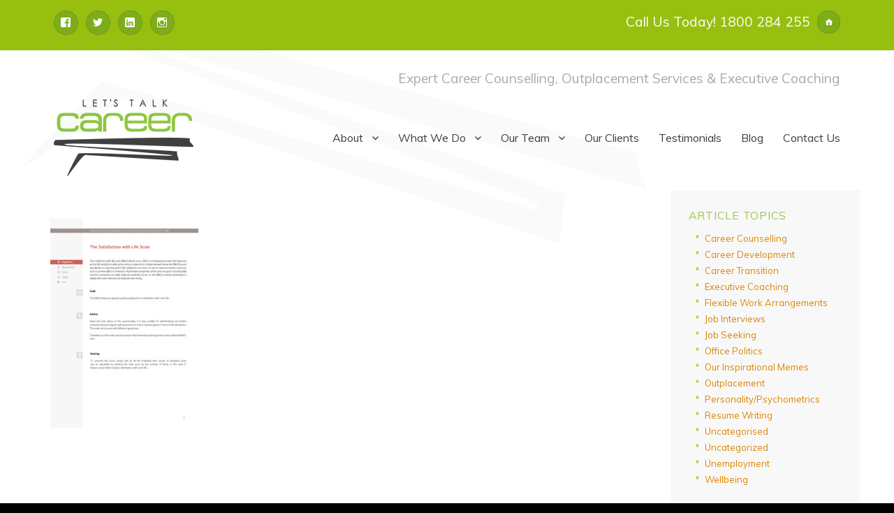

--- FILE ---
content_type: text/html; charset=UTF-8
request_url: https://www.letstalkcareer.com/coaches-resources/the-satisfaction-with-life-scale/
body_size: 16800
content:
<!DOCTYPE html>
<html lang="en-AU" class="no-js">
<head>
	<meta charset="UTF-8">
	<meta name="viewport" content="width=device-width, initial-scale=1">
	<link rel="profile" href="http://gmpg.org/xfn/11">
	<link href='https://fonts.googleapis.com/css?family=Open+Sans:400,700|Muli:400,300' rel='stylesheet' type='text/css'>
    <link rel="shortcut icon" href="https://www.letstalkcareer.com/wp-content/themes/LTC-2016/favicon.ico" />
		<script>(function(html){html.className = html.className.replace(/\bno-js\b/,'js')})(document.documentElement);</script>
<meta name='robots' content='index, follow, max-image-preview:large, max-snippet:-1, max-video-preview:-1' />

	<!-- This site is optimized with the Yoast SEO plugin v19.12 - https://yoast.com/wordpress/plugins/seo/ -->
	<title>The-Satisfaction-with-Life-Scale - Lets Talk Career</title>
	<link rel="canonical" href="https://www.letstalkcareer.com/coaches-resources/the-satisfaction-with-life-scale/" />
	<meta property="og:locale" content="en_US" />
	<meta property="og:type" content="article" />
	<meta property="og:title" content="The-Satisfaction-with-Life-Scale - Lets Talk Career" />
	<meta property="og:url" content="https://www.letstalkcareer.com/coaches-resources/the-satisfaction-with-life-scale/" />
	<meta property="og:site_name" content="Lets Talk Career" />
	<meta name="twitter:card" content="summary_large_image" />
	<script type="application/ld+json" class="yoast-schema-graph">{"@context":"https://schema.org","@graph":[{"@type":"WebPage","@id":"https://www.letstalkcareer.com/coaches-resources/the-satisfaction-with-life-scale/","url":"https://www.letstalkcareer.com/coaches-resources/the-satisfaction-with-life-scale/","name":"The-Satisfaction-with-Life-Scale - Lets Talk Career","isPartOf":{"@id":"https://www.letstalkcareer.com/#website"},"primaryImageOfPage":{"@id":"https://www.letstalkcareer.com/coaches-resources/the-satisfaction-with-life-scale/#primaryimage"},"image":{"@id":"https://www.letstalkcareer.com/coaches-resources/the-satisfaction-with-life-scale/#primaryimage"},"thumbnailUrl":"https://www.letstalkcareer.com/wp-content/uploads/2017/03/The-Satisfaction-with-Life-Scale-pdf.jpg","datePublished":"2017-07-02T23:00:12+00:00","dateModified":"2017-07-02T23:00:12+00:00","breadcrumb":{"@id":"https://www.letstalkcareer.com/coaches-resources/the-satisfaction-with-life-scale/#breadcrumb"},"inLanguage":"en-AU","potentialAction":[{"@type":"ReadAction","target":["https://www.letstalkcareer.com/coaches-resources/the-satisfaction-with-life-scale/"]}]},{"@type":"ImageObject","inLanguage":"en-AU","@id":"https://www.letstalkcareer.com/coaches-resources/the-satisfaction-with-life-scale/#primaryimage","url":"https://www.letstalkcareer.com/wp-content/uploads/2017/03/The-Satisfaction-with-Life-Scale-pdf.jpg","contentUrl":"https://www.letstalkcareer.com/wp-content/uploads/2017/03/The-Satisfaction-with-Life-Scale-pdf.jpg"},{"@type":"BreadcrumbList","@id":"https://www.letstalkcareer.com/coaches-resources/the-satisfaction-with-life-scale/#breadcrumb","itemListElement":[{"@type":"ListItem","position":1,"name":"Home","item":"https://www.letstalkcareer.com/"},{"@type":"ListItem","position":2,"name":"Coaches Resources","item":"https://www.letstalkcareer.com/coaches-resources/"},{"@type":"ListItem","position":3,"name":"The-Satisfaction-with-Life-Scale"}]},{"@type":"WebSite","@id":"https://www.letstalkcareer.com/#website","url":"https://www.letstalkcareer.com/","name":"Lets Talk Career","description":"Expert Career Counselling, Outplacement Services &amp; Executive Coaching","publisher":{"@id":"https://www.letstalkcareer.com/#organization"},"potentialAction":[{"@type":"SearchAction","target":{"@type":"EntryPoint","urlTemplate":"https://www.letstalkcareer.com/?s={search_term_string}"},"query-input":"required name=search_term_string"}],"inLanguage":"en-AU"},{"@type":"Organization","@id":"https://www.letstalkcareer.com/#organization","name":"Lets Talk Career","url":"https://www.letstalkcareer.com/","logo":{"@type":"ImageObject","inLanguage":"en-AU","@id":"https://www.letstalkcareer.com/#/schema/logo/image/","url":"https://www.letstalkcareer.com/wp-content/uploads/2016/04/lets-talk-career-logo.png","contentUrl":"https://www.letstalkcareer.com/wp-content/uploads/2016/04/lets-talk-career-logo.png","width":200,"height":110,"caption":"Lets Talk Career"},"image":{"@id":"https://www.letstalkcareer.com/#/schema/logo/image/"}}]}</script>
	<!-- / Yoast SEO plugin. -->


<link rel='dns-prefetch' href='//fonts.googleapis.com' />
<link href='https://fonts.gstatic.com' crossorigin rel='preconnect' />
<link rel="alternate" type="application/rss+xml" title="Lets Talk Career &raquo; Feed" href="https://www.letstalkcareer.com/feed/" />
<link rel="alternate" type="application/rss+xml" title="Lets Talk Career &raquo; Comments Feed" href="https://www.letstalkcareer.com/comments/feed/" />
<link rel="alternate" type="application/rss+xml" title="Lets Talk Career &raquo; The-Satisfaction-with-Life-Scale Comments Feed" href="https://www.letstalkcareer.com/coaches-resources/the-satisfaction-with-life-scale/feed/" />
<script>
window._wpemojiSettings = {"baseUrl":"https:\/\/s.w.org\/images\/core\/emoji\/14.0.0\/72x72\/","ext":".png","svgUrl":"https:\/\/s.w.org\/images\/core\/emoji\/14.0.0\/svg\/","svgExt":".svg","source":{"concatemoji":"https:\/\/www.letstalkcareer.com\/wp-includes\/js\/wp-emoji-release.min.js?ver=6.1.1"}};
/*! This file is auto-generated */
!function(e,a,t){var n,r,o,i=a.createElement("canvas"),p=i.getContext&&i.getContext("2d");function s(e,t){var a=String.fromCharCode,e=(p.clearRect(0,0,i.width,i.height),p.fillText(a.apply(this,e),0,0),i.toDataURL());return p.clearRect(0,0,i.width,i.height),p.fillText(a.apply(this,t),0,0),e===i.toDataURL()}function c(e){var t=a.createElement("script");t.src=e,t.defer=t.type="text/javascript",a.getElementsByTagName("head")[0].appendChild(t)}for(o=Array("flag","emoji"),t.supports={everything:!0,everythingExceptFlag:!0},r=0;r<o.length;r++)t.supports[o[r]]=function(e){if(p&&p.fillText)switch(p.textBaseline="top",p.font="600 32px Arial",e){case"flag":return s([127987,65039,8205,9895,65039],[127987,65039,8203,9895,65039])?!1:!s([55356,56826,55356,56819],[55356,56826,8203,55356,56819])&&!s([55356,57332,56128,56423,56128,56418,56128,56421,56128,56430,56128,56423,56128,56447],[55356,57332,8203,56128,56423,8203,56128,56418,8203,56128,56421,8203,56128,56430,8203,56128,56423,8203,56128,56447]);case"emoji":return!s([129777,127995,8205,129778,127999],[129777,127995,8203,129778,127999])}return!1}(o[r]),t.supports.everything=t.supports.everything&&t.supports[o[r]],"flag"!==o[r]&&(t.supports.everythingExceptFlag=t.supports.everythingExceptFlag&&t.supports[o[r]]);t.supports.everythingExceptFlag=t.supports.everythingExceptFlag&&!t.supports.flag,t.DOMReady=!1,t.readyCallback=function(){t.DOMReady=!0},t.supports.everything||(n=function(){t.readyCallback()},a.addEventListener?(a.addEventListener("DOMContentLoaded",n,!1),e.addEventListener("load",n,!1)):(e.attachEvent("onload",n),a.attachEvent("onreadystatechange",function(){"complete"===a.readyState&&t.readyCallback()})),(e=t.source||{}).concatemoji?c(e.concatemoji):e.wpemoji&&e.twemoji&&(c(e.twemoji),c(e.wpemoji)))}(window,document,window._wpemojiSettings);
</script>
<style>
img.wp-smiley,
img.emoji {
	display: inline !important;
	border: none !important;
	box-shadow: none !important;
	height: 1em !important;
	width: 1em !important;
	margin: 0 0.07em !important;
	vertical-align: -0.1em !important;
	background: none !important;
	padding: 0 !important;
}
</style>
	<link rel='stylesheet' id='wp-block-library-css' href='https://www.letstalkcareer.com/wp-includes/css/dist/block-library/style.min.css?ver=6.1.1' media='all' />
<style id='wp-block-library-theme-inline-css'>
.wp-block-audio figcaption{color:#555;font-size:13px;text-align:center}.is-dark-theme .wp-block-audio figcaption{color:hsla(0,0%,100%,.65)}.wp-block-audio{margin:0 0 1em}.wp-block-code{border:1px solid #ccc;border-radius:4px;font-family:Menlo,Consolas,monaco,monospace;padding:.8em 1em}.wp-block-embed figcaption{color:#555;font-size:13px;text-align:center}.is-dark-theme .wp-block-embed figcaption{color:hsla(0,0%,100%,.65)}.wp-block-embed{margin:0 0 1em}.blocks-gallery-caption{color:#555;font-size:13px;text-align:center}.is-dark-theme .blocks-gallery-caption{color:hsla(0,0%,100%,.65)}.wp-block-image figcaption{color:#555;font-size:13px;text-align:center}.is-dark-theme .wp-block-image figcaption{color:hsla(0,0%,100%,.65)}.wp-block-image{margin:0 0 1em}.wp-block-pullquote{border-top:4px solid;border-bottom:4px solid;margin-bottom:1.75em;color:currentColor}.wp-block-pullquote__citation,.wp-block-pullquote cite,.wp-block-pullquote footer{color:currentColor;text-transform:uppercase;font-size:.8125em;font-style:normal}.wp-block-quote{border-left:.25em solid;margin:0 0 1.75em;padding-left:1em}.wp-block-quote cite,.wp-block-quote footer{color:currentColor;font-size:.8125em;position:relative;font-style:normal}.wp-block-quote.has-text-align-right{border-left:none;border-right:.25em solid;padding-left:0;padding-right:1em}.wp-block-quote.has-text-align-center{border:none;padding-left:0}.wp-block-quote.is-large,.wp-block-quote.is-style-large,.wp-block-quote.is-style-plain{border:none}.wp-block-search .wp-block-search__label{font-weight:700}.wp-block-search__button{border:1px solid #ccc;padding:.375em .625em}:where(.wp-block-group.has-background){padding:1.25em 2.375em}.wp-block-separator.has-css-opacity{opacity:.4}.wp-block-separator{border:none;border-bottom:2px solid;margin-left:auto;margin-right:auto}.wp-block-separator.has-alpha-channel-opacity{opacity:1}.wp-block-separator:not(.is-style-wide):not(.is-style-dots){width:100px}.wp-block-separator.has-background:not(.is-style-dots){border-bottom:none;height:1px}.wp-block-separator.has-background:not(.is-style-wide):not(.is-style-dots){height:2px}.wp-block-table{margin:"0 0 1em 0"}.wp-block-table thead{border-bottom:3px solid}.wp-block-table tfoot{border-top:3px solid}.wp-block-table td,.wp-block-table th{word-break:normal}.wp-block-table figcaption{color:#555;font-size:13px;text-align:center}.is-dark-theme .wp-block-table figcaption{color:hsla(0,0%,100%,.65)}.wp-block-video figcaption{color:#555;font-size:13px;text-align:center}.is-dark-theme .wp-block-video figcaption{color:hsla(0,0%,100%,.65)}.wp-block-video{margin:0 0 1em}.wp-block-template-part.has-background{padding:1.25em 2.375em;margin-top:0;margin-bottom:0}
</style>
<link rel='stylesheet' id='classic-theme-styles-css' href='https://www.letstalkcareer.com/wp-includes/css/classic-themes.min.css?ver=1' media='all' />
<style id='global-styles-inline-css'>
body{--wp--preset--color--black: #000000;--wp--preset--color--cyan-bluish-gray: #abb8c3;--wp--preset--color--white: #fff;--wp--preset--color--pale-pink: #f78da7;--wp--preset--color--vivid-red: #cf2e2e;--wp--preset--color--luminous-vivid-orange: #ff6900;--wp--preset--color--luminous-vivid-amber: #fcb900;--wp--preset--color--light-green-cyan: #7bdcb5;--wp--preset--color--vivid-green-cyan: #00d084;--wp--preset--color--pale-cyan-blue: #8ed1fc;--wp--preset--color--vivid-cyan-blue: #0693e3;--wp--preset--color--vivid-purple: #9b51e0;--wp--preset--color--dark-gray: #1a1a1a;--wp--preset--color--medium-gray: #686868;--wp--preset--color--light-gray: #e5e5e5;--wp--preset--color--blue-gray: #4d545c;--wp--preset--color--bright-blue: #007acc;--wp--preset--color--light-blue: #9adffd;--wp--preset--color--dark-brown: #402b30;--wp--preset--color--medium-brown: #774e24;--wp--preset--color--dark-red: #640c1f;--wp--preset--color--bright-red: #ff675f;--wp--preset--color--yellow: #ffef8e;--wp--preset--gradient--vivid-cyan-blue-to-vivid-purple: linear-gradient(135deg,rgba(6,147,227,1) 0%,rgb(155,81,224) 100%);--wp--preset--gradient--light-green-cyan-to-vivid-green-cyan: linear-gradient(135deg,rgb(122,220,180) 0%,rgb(0,208,130) 100%);--wp--preset--gradient--luminous-vivid-amber-to-luminous-vivid-orange: linear-gradient(135deg,rgba(252,185,0,1) 0%,rgba(255,105,0,1) 100%);--wp--preset--gradient--luminous-vivid-orange-to-vivid-red: linear-gradient(135deg,rgba(255,105,0,1) 0%,rgb(207,46,46) 100%);--wp--preset--gradient--very-light-gray-to-cyan-bluish-gray: linear-gradient(135deg,rgb(238,238,238) 0%,rgb(169,184,195) 100%);--wp--preset--gradient--cool-to-warm-spectrum: linear-gradient(135deg,rgb(74,234,220) 0%,rgb(151,120,209) 20%,rgb(207,42,186) 40%,rgb(238,44,130) 60%,rgb(251,105,98) 80%,rgb(254,248,76) 100%);--wp--preset--gradient--blush-light-purple: linear-gradient(135deg,rgb(255,206,236) 0%,rgb(152,150,240) 100%);--wp--preset--gradient--blush-bordeaux: linear-gradient(135deg,rgb(254,205,165) 0%,rgb(254,45,45) 50%,rgb(107,0,62) 100%);--wp--preset--gradient--luminous-dusk: linear-gradient(135deg,rgb(255,203,112) 0%,rgb(199,81,192) 50%,rgb(65,88,208) 100%);--wp--preset--gradient--pale-ocean: linear-gradient(135deg,rgb(255,245,203) 0%,rgb(182,227,212) 50%,rgb(51,167,181) 100%);--wp--preset--gradient--electric-grass: linear-gradient(135deg,rgb(202,248,128) 0%,rgb(113,206,126) 100%);--wp--preset--gradient--midnight: linear-gradient(135deg,rgb(2,3,129) 0%,rgb(40,116,252) 100%);--wp--preset--duotone--dark-grayscale: url('#wp-duotone-dark-grayscale');--wp--preset--duotone--grayscale: url('#wp-duotone-grayscale');--wp--preset--duotone--purple-yellow: url('#wp-duotone-purple-yellow');--wp--preset--duotone--blue-red: url('#wp-duotone-blue-red');--wp--preset--duotone--midnight: url('#wp-duotone-midnight');--wp--preset--duotone--magenta-yellow: url('#wp-duotone-magenta-yellow');--wp--preset--duotone--purple-green: url('#wp-duotone-purple-green');--wp--preset--duotone--blue-orange: url('#wp-duotone-blue-orange');--wp--preset--font-size--small: 13px;--wp--preset--font-size--medium: 20px;--wp--preset--font-size--large: 36px;--wp--preset--font-size--x-large: 42px;--wp--preset--spacing--20: 0.44rem;--wp--preset--spacing--30: 0.67rem;--wp--preset--spacing--40: 1rem;--wp--preset--spacing--50: 1.5rem;--wp--preset--spacing--60: 2.25rem;--wp--preset--spacing--70: 3.38rem;--wp--preset--spacing--80: 5.06rem;}:where(.is-layout-flex){gap: 0.5em;}body .is-layout-flow > .alignleft{float: left;margin-inline-start: 0;margin-inline-end: 2em;}body .is-layout-flow > .alignright{float: right;margin-inline-start: 2em;margin-inline-end: 0;}body .is-layout-flow > .aligncenter{margin-left: auto !important;margin-right: auto !important;}body .is-layout-constrained > .alignleft{float: left;margin-inline-start: 0;margin-inline-end: 2em;}body .is-layout-constrained > .alignright{float: right;margin-inline-start: 2em;margin-inline-end: 0;}body .is-layout-constrained > .aligncenter{margin-left: auto !important;margin-right: auto !important;}body .is-layout-constrained > :where(:not(.alignleft):not(.alignright):not(.alignfull)){max-width: var(--wp--style--global--content-size);margin-left: auto !important;margin-right: auto !important;}body .is-layout-constrained > .alignwide{max-width: var(--wp--style--global--wide-size);}body .is-layout-flex{display: flex;}body .is-layout-flex{flex-wrap: wrap;align-items: center;}body .is-layout-flex > *{margin: 0;}:where(.wp-block-columns.is-layout-flex){gap: 2em;}.has-black-color{color: var(--wp--preset--color--black) !important;}.has-cyan-bluish-gray-color{color: var(--wp--preset--color--cyan-bluish-gray) !important;}.has-white-color{color: var(--wp--preset--color--white) !important;}.has-pale-pink-color{color: var(--wp--preset--color--pale-pink) !important;}.has-vivid-red-color{color: var(--wp--preset--color--vivid-red) !important;}.has-luminous-vivid-orange-color{color: var(--wp--preset--color--luminous-vivid-orange) !important;}.has-luminous-vivid-amber-color{color: var(--wp--preset--color--luminous-vivid-amber) !important;}.has-light-green-cyan-color{color: var(--wp--preset--color--light-green-cyan) !important;}.has-vivid-green-cyan-color{color: var(--wp--preset--color--vivid-green-cyan) !important;}.has-pale-cyan-blue-color{color: var(--wp--preset--color--pale-cyan-blue) !important;}.has-vivid-cyan-blue-color{color: var(--wp--preset--color--vivid-cyan-blue) !important;}.has-vivid-purple-color{color: var(--wp--preset--color--vivid-purple) !important;}.has-black-background-color{background-color: var(--wp--preset--color--black) !important;}.has-cyan-bluish-gray-background-color{background-color: var(--wp--preset--color--cyan-bluish-gray) !important;}.has-white-background-color{background-color: var(--wp--preset--color--white) !important;}.has-pale-pink-background-color{background-color: var(--wp--preset--color--pale-pink) !important;}.has-vivid-red-background-color{background-color: var(--wp--preset--color--vivid-red) !important;}.has-luminous-vivid-orange-background-color{background-color: var(--wp--preset--color--luminous-vivid-orange) !important;}.has-luminous-vivid-amber-background-color{background-color: var(--wp--preset--color--luminous-vivid-amber) !important;}.has-light-green-cyan-background-color{background-color: var(--wp--preset--color--light-green-cyan) !important;}.has-vivid-green-cyan-background-color{background-color: var(--wp--preset--color--vivid-green-cyan) !important;}.has-pale-cyan-blue-background-color{background-color: var(--wp--preset--color--pale-cyan-blue) !important;}.has-vivid-cyan-blue-background-color{background-color: var(--wp--preset--color--vivid-cyan-blue) !important;}.has-vivid-purple-background-color{background-color: var(--wp--preset--color--vivid-purple) !important;}.has-black-border-color{border-color: var(--wp--preset--color--black) !important;}.has-cyan-bluish-gray-border-color{border-color: var(--wp--preset--color--cyan-bluish-gray) !important;}.has-white-border-color{border-color: var(--wp--preset--color--white) !important;}.has-pale-pink-border-color{border-color: var(--wp--preset--color--pale-pink) !important;}.has-vivid-red-border-color{border-color: var(--wp--preset--color--vivid-red) !important;}.has-luminous-vivid-orange-border-color{border-color: var(--wp--preset--color--luminous-vivid-orange) !important;}.has-luminous-vivid-amber-border-color{border-color: var(--wp--preset--color--luminous-vivid-amber) !important;}.has-light-green-cyan-border-color{border-color: var(--wp--preset--color--light-green-cyan) !important;}.has-vivid-green-cyan-border-color{border-color: var(--wp--preset--color--vivid-green-cyan) !important;}.has-pale-cyan-blue-border-color{border-color: var(--wp--preset--color--pale-cyan-blue) !important;}.has-vivid-cyan-blue-border-color{border-color: var(--wp--preset--color--vivid-cyan-blue) !important;}.has-vivid-purple-border-color{border-color: var(--wp--preset--color--vivid-purple) !important;}.has-vivid-cyan-blue-to-vivid-purple-gradient-background{background: var(--wp--preset--gradient--vivid-cyan-blue-to-vivid-purple) !important;}.has-light-green-cyan-to-vivid-green-cyan-gradient-background{background: var(--wp--preset--gradient--light-green-cyan-to-vivid-green-cyan) !important;}.has-luminous-vivid-amber-to-luminous-vivid-orange-gradient-background{background: var(--wp--preset--gradient--luminous-vivid-amber-to-luminous-vivid-orange) !important;}.has-luminous-vivid-orange-to-vivid-red-gradient-background{background: var(--wp--preset--gradient--luminous-vivid-orange-to-vivid-red) !important;}.has-very-light-gray-to-cyan-bluish-gray-gradient-background{background: var(--wp--preset--gradient--very-light-gray-to-cyan-bluish-gray) !important;}.has-cool-to-warm-spectrum-gradient-background{background: var(--wp--preset--gradient--cool-to-warm-spectrum) !important;}.has-blush-light-purple-gradient-background{background: var(--wp--preset--gradient--blush-light-purple) !important;}.has-blush-bordeaux-gradient-background{background: var(--wp--preset--gradient--blush-bordeaux) !important;}.has-luminous-dusk-gradient-background{background: var(--wp--preset--gradient--luminous-dusk) !important;}.has-pale-ocean-gradient-background{background: var(--wp--preset--gradient--pale-ocean) !important;}.has-electric-grass-gradient-background{background: var(--wp--preset--gradient--electric-grass) !important;}.has-midnight-gradient-background{background: var(--wp--preset--gradient--midnight) !important;}.has-small-font-size{font-size: var(--wp--preset--font-size--small) !important;}.has-medium-font-size{font-size: var(--wp--preset--font-size--medium) !important;}.has-large-font-size{font-size: var(--wp--preset--font-size--large) !important;}.has-x-large-font-size{font-size: var(--wp--preset--font-size--x-large) !important;}
.wp-block-navigation a:where(:not(.wp-element-button)){color: inherit;}
:where(.wp-block-columns.is-layout-flex){gap: 2em;}
.wp-block-pullquote{font-size: 1.5em;line-height: 1.6;}
</style>
<link rel='stylesheet' id='contact-form-7-css' href='https://www.letstalkcareer.com/wp-content/plugins/contact-form-7/includes/css/styles.css?ver=5.7' media='all' />
<link rel='stylesheet' id='swpm.common-css' href='https://www.letstalkcareer.com/wp-content/plugins/simple-membership/css/swpm.common.css?ver=4.2.1' media='all' />
<link rel='stylesheet' id='wpos-slick-style-css' href='https://www.letstalkcareer.com/wp-content/plugins/wp-logo-showcase-responsive-slider-slider/assets/css/slick.css?ver=3.2.2' media='all' />
<link rel='stylesheet' id='wpls-public-style-css' href='https://www.letstalkcareer.com/wp-content/plugins/wp-logo-showcase-responsive-slider-slider/assets/css/wpls-public.css?ver=3.2.2' media='all' />
<link rel='stylesheet' id='twentysixteen-fonts-css' href='https://fonts.googleapis.com/css?family=Merriweather%3A400%2C700%2C900%2C400italic%2C700italic%2C900italic%7CMontserrat%3A400%2C700%7CInconsolata%3A400&#038;subset=latin%2Clatin-ext&#038;display=fallback' media='all' />
<link rel='stylesheet' id='genericons-css' href='https://www.letstalkcareer.com/wp-content/themes/twentysixteen/genericons/genericons.css?ver=20201208' media='all' />
<link rel='stylesheet' id='twentysixteen-style-css' href='https://www.letstalkcareer.com/wp-content/themes/LTC-2016/style.css?ver=20221101' media='all' />
<style id='twentysixteen-style-inline-css'>

		/* Custom Link Color */
		.menu-toggle:hover,
		.menu-toggle:focus,
		a,
		.main-navigation a:hover,
		.main-navigation a:focus,
		.dropdown-toggle:hover,
		.dropdown-toggle:focus,
		.social-navigation a:hover:before,
		.social-navigation a:focus:before,
		.post-navigation a:hover .post-title,
		.post-navigation a:focus .post-title,
		.tagcloud a:hover,
		.tagcloud a:focus,
		.site-branding .site-title a:hover,
		.site-branding .site-title a:focus,
		.entry-title a:hover,
		.entry-title a:focus,
		.entry-footer a:hover,
		.entry-footer a:focus,
		.comment-metadata a:hover,
		.comment-metadata a:focus,
		.pingback .comment-edit-link:hover,
		.pingback .comment-edit-link:focus,
		.comment-reply-link,
		.comment-reply-link:hover,
		.comment-reply-link:focus,
		.required,
		.site-info a:hover,
		.site-info a:focus {
			color: #dd8500;
		}

		mark,
		ins,
		button:hover,
		button:focus,
		input[type="button"]:hover,
		input[type="button"]:focus,
		input[type="reset"]:hover,
		input[type="reset"]:focus,
		input[type="submit"]:hover,
		input[type="submit"]:focus,
		.pagination .prev:hover,
		.pagination .prev:focus,
		.pagination .next:hover,
		.pagination .next:focus,
		.widget_calendar tbody a,
		.page-links a:hover,
		.page-links a:focus {
			background-color: #dd8500;
		}

		input[type="date"]:focus,
		input[type="time"]:focus,
		input[type="datetime-local"]:focus,
		input[type="week"]:focus,
		input[type="month"]:focus,
		input[type="text"]:focus,
		input[type="email"]:focus,
		input[type="url"]:focus,
		input[type="password"]:focus,
		input[type="search"]:focus,
		input[type="tel"]:focus,
		input[type="number"]:focus,
		textarea:focus,
		.tagcloud a:hover,
		.tagcloud a:focus,
		.menu-toggle:hover,
		.menu-toggle:focus {
			border-color: #dd8500;
		}

		@media screen and (min-width: 56.875em) {
			.main-navigation li:hover > a,
			.main-navigation li.focus > a {
				color: #dd8500;
			}
		}
	

		/* Custom Main Text Color */
		body,
		blockquote cite,
		blockquote small,
		.main-navigation a,
		.menu-toggle,
		.dropdown-toggle,
		.social-navigation a,
		.post-navigation a,
		.pagination a:hover,
		.pagination a:focus,
		.widget-title a,
		.site-branding .site-title a,
		.entry-title a,
		.page-links > .page-links-title,
		.comment-author,
		.comment-reply-title small a:hover,
		.comment-reply-title small a:focus {
			color: #3e3d40
		}

		blockquote,
		.menu-toggle.toggled-on,
		.menu-toggle.toggled-on:hover,
		.menu-toggle.toggled-on:focus,
		.post-navigation,
		.post-navigation div + div,
		.pagination,
		.widget,
		.page-header,
		.page-links a,
		.comments-title,
		.comment-reply-title {
			border-color: #3e3d40;
		}

		button,
		button[disabled]:hover,
		button[disabled]:focus,
		input[type="button"],
		input[type="button"][disabled]:hover,
		input[type="button"][disabled]:focus,
		input[type="reset"],
		input[type="reset"][disabled]:hover,
		input[type="reset"][disabled]:focus,
		input[type="submit"],
		input[type="submit"][disabled]:hover,
		input[type="submit"][disabled]:focus,
		.menu-toggle.toggled-on,
		.menu-toggle.toggled-on:hover,
		.menu-toggle.toggled-on:focus,
		.pagination:before,
		.pagination:after,
		.pagination .prev,
		.pagination .next,
		.page-links a {
			background-color: #3e3d40;
		}

		/* Border Color */
		fieldset,
		pre,
		abbr,
		acronym,
		table,
		th,
		td,
		input[type="date"],
		input[type="time"],
		input[type="datetime-local"],
		input[type="week"],
		input[type="month"],
		input[type="text"],
		input[type="email"],
		input[type="url"],
		input[type="password"],
		input[type="search"],
		input[type="tel"],
		input[type="number"],
		textarea,
		.main-navigation li,
		.main-navigation .primary-menu,
		.menu-toggle,
		.dropdown-toggle:after,
		.social-navigation a,
		.image-navigation,
		.comment-navigation,
		.tagcloud a,
		.entry-content,
		.entry-summary,
		.page-links a,
		.page-links > span,
		.comment-list article,
		.comment-list .pingback,
		.comment-list .trackback,
		.comment-reply-link,
		.no-comments,
		.widecolumn .mu_register .mu_alert {
			border-color: #3e3d40; /* Fallback for IE7 and IE8 */
			border-color: rgba( 62, 61, 64, 0.2);
		}

		hr,
		code {
			background-color: #3e3d40; /* Fallback for IE7 and IE8 */
			background-color: rgba( 62, 61, 64, 0.2);
		}

		@media screen and (min-width: 56.875em) {
			.main-navigation ul ul,
			.main-navigation ul ul li {
				border-color: rgba( 62, 61, 64, 0.2);
			}

			.main-navigation ul ul:before {
				border-top-color: rgba( 62, 61, 64, 0.2);
				border-bottom-color: rgba( 62, 61, 64, 0.2);
			}
		}
	
</style>
<link rel='stylesheet' id='twentysixteen-block-style-css' href='https://www.letstalkcareer.com/wp-content/themes/twentysixteen/css/blocks.css?ver=20221004' media='all' />
<!--[if lt IE 10]>
<link rel='stylesheet' id='twentysixteen-ie-css' href='https://www.letstalkcareer.com/wp-content/themes/twentysixteen/css/ie.css?ver=20170530' media='all' />
<![endif]-->
<!--[if lt IE 9]>
<link rel='stylesheet' id='twentysixteen-ie8-css' href='https://www.letstalkcareer.com/wp-content/themes/twentysixteen/css/ie8.css?ver=20170530' media='all' />
<![endif]-->
<!--[if lt IE 8]>
<link rel='stylesheet' id='twentysixteen-ie7-css' href='https://www.letstalkcareer.com/wp-content/themes/twentysixteen/css/ie7.css?ver=20170530' media='all' />
<![endif]-->
<link rel='stylesheet' id='mm-compiled-options-mobmenu-css' href='https://www.letstalkcareer.com/wp-content/uploads/dynamic-mobmenu.css?ver=2.8.3-252' media='all' />
<link rel='stylesheet' id='mm-google-webfont-dosis-css' href='//fonts.googleapis.com/css?family=Dosis%3Ainherit%2C400&#038;subset=latin%2Clatin-ext&#038;ver=6.1.1' media='all' />
<link rel='stylesheet' id='mm-google-webfont-open-sans-css' href='//fonts.googleapis.com/css?family=Open+Sans%3Ainherit%2C400&#038;subset=latin%2Clatin-ext&#038;ver=6.1.1' media='all' />
<link rel='stylesheet' id='cssmobmenu-icons-css' href='https://www.letstalkcareer.com/wp-content/plugins/mobile-menu/includes/css/mobmenu-icons.css?ver=6.1.1' media='all' />
<link rel='stylesheet' id='cssmobmenu-css' href='https://www.letstalkcareer.com/wp-content/plugins/mobile-menu/includes/css/mobmenu.css?ver=2.8.3' media='all' />
<script src='https://www.letstalkcareer.com/wp-includes/js/jquery/jquery.min.js?ver=3.6.1' id='jquery-core-js'></script>
<script src='https://www.letstalkcareer.com/wp-includes/js/jquery/jquery-migrate.min.js?ver=3.3.2' id='jquery-migrate-js'></script>
<!--[if lt IE 9]>
<script src='https://www.letstalkcareer.com/wp-content/themes/twentysixteen/js/html5.js?ver=3.7.3' id='twentysixteen-html5-js'></script>
<![endif]-->
<script src='https://www.letstalkcareer.com/wp-content/plugins/mobile-menu/includes/js/mobmenu.js?ver=2.8.3' id='mobmenujs-js'></script>
<link rel="https://api.w.org/" href="https://www.letstalkcareer.com/wp-json/" /><link rel="alternate" type="application/json" href="https://www.letstalkcareer.com/wp-json/wp/v2/media/7886" /><link rel="EditURI" type="application/rsd+xml" title="RSD" href="https://www.letstalkcareer.com/xmlrpc.php?rsd" />
<link rel="wlwmanifest" type="application/wlwmanifest+xml" href="https://www.letstalkcareer.com/wp-includes/wlwmanifest.xml" />
<link rel='shortlink' href='https://www.letstalkcareer.com/?p=7886' />
<link rel="alternate" type="application/json+oembed" href="https://www.letstalkcareer.com/wp-json/oembed/1.0/embed?url=https%3A%2F%2Fwww.letstalkcareer.com%2Fcoaches-resources%2Fthe-satisfaction-with-life-scale%2F" />
<link rel="alternate" type="text/xml+oembed" href="https://www.letstalkcareer.com/wp-json/oembed/1.0/embed?url=https%3A%2F%2Fwww.letstalkcareer.com%2Fcoaches-resources%2Fthe-satisfaction-with-life-scale%2F&#038;format=xml" />
<!-- Start Drift By WP-Plugin: Drift -->
<script>
!function() {
  var t;
  if (t = window.driftt = window.drift = window.driftt || [], !t.init) return t.invoked ? void (window.console && console.error && console.error("Drift snippet included twice.")) : (t.invoked = !0, 
  t.methods = [ "identify", "config", "track", "reset", "debug", "show", "ping", "page", "hide", "off", "on" ], 
  t.factory = function(e) {
    return function() {
      var n;
      return n = Array.prototype.slice.call(arguments), n.unshift(e), t.push(n), t;
    };
  }, t.methods.forEach(function(e) {
    t[e] = t.factory(e);
  }), t.load = function(t) {
    var e, n, o, i;
    e = 3e5, i = Math.ceil(new Date() / e) * e, o = document.createElement("script"), 
    o.type = "text/javascript", o.async = !0, o.crossorigin = "anonymous", o.src = "https://js.driftt.com/include/" + i + "/" + t + ".js", 
    n = document.getElementsByTagName("script")[0], n.parentNode.insertBefore(o, n);
  });
}();
drift.SNIPPET_VERSION = '0.3.1';
drift.load('gc8tf5wb6i4h');
</script>
<!-- end: Drift Code. -->
<style id="sexy-author-bio-css" type="text/css" media="screen">
					  #sexy-author-bio { background: #504f54; border-style: solid; border-color: #504f54; color: #ffffff; border-top-width: 20px; border-right-width: 0px; border-bottom-width: 20px; border-left-width: 0px; }
					  #sab-author { font-family: 'Open Sans', sans-serif;font-weight: 400;font-size: 48px;line-height: 48px;}
					  #sab-gravatar { width: 100px;}#sab-gravatar a { color: #97bf0f;}
					  #sab-author a { 
					    margin-right:10px;text-decoration: none;text-transform: capitalize;color: #97bf0f;}#sab-byline { color: #d5d5d5;font-family: 'Open Sans', sans-serif;font-weight: 400;font-size: 12px;line-height: 21px;text-decoration: none;text-transform: uppercase;}
					  #sab-description { font-family: 'Open Sans', sans-serif;font-weight: 400;font-size: 12px;line-height: 17px;}
					  [id^=sig-] { height: 48px;width: 48px;margin-top: 2px;margin-right: 2px;margin-bottom: 2px;}
					  #sab-gravatar img { border: 0px !important; border-radius:0px; } #sexy-author-bio { padding: 10px 30px !important; } #sab-description { border-top: 1px solid !important; padding-top: 20px !important; } #sab-author a { box-shadow: 0 0px 0 0 #fff !important; } #sab-author { font-size: 28px !important; line-height: 28px !important; }
					  @media (min-width: 1200px) {
					  
					  }
					  @media (min-width: 1019px) and (max-width: 1199px) {
					  
					  }
					  @media (min-width: 768px) and (max-width: 1018px) {
					  
					  }
					  @media (max-width: 767px) {
					  [id^=sig-] { margin-left: 0;margin-right: 2px;}
					  #sab-gravatar{display:none!important;}
					  }
					  </style><style id="custom-background-css">
body.custom-background { background-color: #000000; }
</style>
	    	<script src="https://www.letstalkcareer.com/wp-content/themes/LTC-2016/js/ofi.browser.js"></script>
		<script>objectFitImages();</script>
		<meta name="google-site-verification" content="X0ZyeUaBukM6bqkFack9_73oieoIVneLZPk8Vu6umwE" />
</head>

<body class="attachment attachment-template-default attachmentid-7886 attachment-pdf custom-background wp-custom-logo wp-embed-responsive group-blog mob-menu-slideout-over">
<script>
(function(i,s,o,g,r,a,m){i['GoogleAnalyticsObject']=r;i[r]=i[r]||function(){
(i[r].q=i[r].q||[]).push(arguments)},i[r].l=1*new Date();a=s.createElement(o),
m=s.getElementsByTagName(o)[0];a.async=1;a.src=g;m.parentNode.insertBefore(a,m)
})(window,document,'script','https://www.google-analytics.com/analytics.js','ga');
ga('create', 'UA-35850444-1', 'auto');
ga('send', 'pageview');
</script>

<div id="page" class="site">
<div id="topbar">
				<nav class="social-navigation" role="navigation" aria-label="Footer Social Links Menu">						
					<div class="menu-social-navigation-container"><ul id="menu-social-navigation" class="social-links-menu"><li id="menu-item-6976" class="menu-item menu-item-type-custom menu-item-object-custom menu-item-6976"><a href="https://www.facebook.com/pages/Lets-Talk-Career/260743177333573"><span class="screen-reader-text">facebook</span></a></li>
<li id="menu-item-6977" class="menu-item menu-item-type-custom menu-item-object-custom menu-item-6977"><a href="https://twitter.com/letstalkcareer"><span class="screen-reader-text">twitter</span></a></li>
<li id="menu-item-6978" class="menu-item menu-item-type-custom menu-item-object-custom menu-item-6978"><a href="http://www.linkedin.com/company/let&#039;s-talk-career"><span class="screen-reader-text">linkedin</span></a></li>
<li id="menu-item-8284" class="menu-item menu-item-type-custom menu-item-object-custom menu-item-8284"><a href="https://www.instagram.com/letstalkcareer/"><span class="screen-reader-text">instagram</span></a></li>
</ul></div>				</nav><!-- .social-navigation -->
			            <a href="https://www.letstalkcareer.com/" rel="home" class="genericon genericon-home homelinknav">
                            <span class="screen-reader-text">home</span>
                            </a>
<div class="phone_menu_class"><ul id="menu-phone-number" class="menu"><li id="menu-item-6981" class="menu-item menu-item-type-custom menu-item-object-custom menu-item-6981"><a href="tel:1800284255">Call Us Today! 1800 284 255</a></li>
</ul></div>
</div><!-- end topbar -->
	<div class="site-inner">
		<a class="skip-link screen-reader-text" href="#content">Skip to content</a>

		<header id="masthead" class="site-header" role="banner">
			<div class="site-header-main">
            				<p class="site-description">Expert Career Counselling, Outplacement Services &amp; Executive Coaching</p>
									<div class="site-branding">
					<a href="https://www.letstalkcareer.com/" class="custom-logo-link" rel="home"><img width="200" height="110" src="https://www.letstalkcareer.com/wp-content/uploads/2016/04/lets-talk-career-logo.png" class="custom-logo" alt="Lets Talk Career" decoding="async" /></a>					
				</div><!-- .site-branding -->

									<button id="menu-toggle" class="menu-toggle">Menu</button>

					<div id="site-header-menu" class="site-header-menu">
													<nav id="site-navigation" class="main-navigation" role="navigation" aria-label="Primary Menu">
								<div class="menu-main-menu-container"><ul id="menu-main-menu" class="primary-menu"><li id="menu-item-6968" class="menu-item menu-item-type-post_type menu-item-object-page menu-item-has-children menu-item-6968"><a href="https://www.letstalkcareer.com/about-us/">About</a>
<ul class="sub-menu">
	<li id="menu-item-6970" class="menu-item menu-item-type-post_type menu-item-object-page menu-item-6970"><a href="https://www.letstalkcareer.com/about-us/">About Us</a></li>
	<li id="menu-item-6971" class="menu-item menu-item-type-post_type menu-item-object-page menu-item-6971"><a href="https://www.letstalkcareer.com/join-us/">Join Us</a></li>
</ul>
</li>
<li id="menu-item-6969" class="menu-item menu-item-type-post_type menu-item-object-page menu-item-has-children menu-item-6969"><a href="https://www.letstalkcareer.com/services/">What We Do</a>
<ul class="sub-menu">
	<li id="menu-item-6944" class="menu-item menu-item-type-custom menu-item-object-custom menu-item-has-children menu-item-6944"><a href="#">For Companies</a>
	<ul class="sub-menu">
		<li id="menu-item-8991" class="menu-item menu-item-type-post_type menu-item-object-post menu-item-has-children menu-item-8991"><a href="https://www.letstalkcareer.com/about-outplacement-services/">Outplacement Services</a>
		<ul class="sub-menu">
			<li id="menu-item-6963" class="menu-item menu-item-type-post_type menu-item-object-page menu-item-6963"><a href="https://www.letstalkcareer.com/outplacement-2/">Outplacement</a></li>
		</ul>
</li>
		<li id="menu-item-6967" class="menu-item menu-item-type-post_type menu-item-object-page menu-item-6967"><a href="https://www.letstalkcareer.com/executive-coaching/">Executive Coaching</a></li>
		<li id="menu-item-6966" class="menu-item menu-item-type-post_type menu-item-object-page menu-item-6966"><a href="https://www.letstalkcareer.com/personality-assessments/">Personality Tests</a></li>
		<li id="menu-item-6964" class="menu-item menu-item-type-post_type menu-item-object-page menu-item-6964"><a href="https://www.letstalkcareer.com/redundancy-planning-and-coaching-for-managers/">Redundancy Planning and Coaching for Managers</a></li>
		<li id="menu-item-6956" class="menu-item menu-item-type-post_type menu-item-object-page menu-item-6956"><a href="https://www.letstalkcareer.com/career-management-programs/">Career Management Programs</a></li>
		<li id="menu-item-6965" class="menu-item menu-item-type-post_type menu-item-object-page menu-item-6965"><a href="https://www.letstalkcareer.com/interviewer-coaching-training/">Interviewer Skills Training</a></li>
	</ul>
</li>
	<li id="menu-item-6943" class="menu-item menu-item-type-custom menu-item-object-custom menu-item-has-children menu-item-6943"><a href="#">For Individuals</a>
	<ul class="sub-menu">
		<li id="menu-item-8285" class="menu-item menu-item-type-post_type menu-item-object-page menu-item-8285"><a href="https://www.letstalkcareer.com/outplacement-2/">Outplacement</a></li>
		<li id="menu-item-6957" class="menu-item menu-item-type-post_type menu-item-object-page menu-item-6957"><a href="https://www.letstalkcareer.com/career-counselling/">Career Counselling</a></li>
		<li id="menu-item-6975" class="menu-item menu-item-type-post_type menu-item-object-page menu-item-6975"><a href="https://www.letstalkcareer.com/executive-career-counselling/">Executive Career Counselling and Coaching</a></li>
		<li id="menu-item-6972" class="menu-item menu-item-type-post_type menu-item-object-page menu-item-6972"><a href="https://www.letstalkcareer.com/services/graduates-career-kickstarter-course/">Graduate&#8217;s Career Kickstarter Course</a></li>
		<li id="menu-item-6973" class="menu-item menu-item-type-post_type menu-item-object-page menu-item-6973"><a href="https://www.letstalkcareer.com/resume-writing/">Resume Writing</a></li>
	</ul>
</li>
	<li id="menu-item-8354" class="menu-item menu-item-type-post_type menu-item-object-page menu-item-8354"><a href="https://www.letstalkcareer.com/?page_id=8345">Career Tools</a></li>
</ul>
</li>
<li id="menu-item-6955" class="menu-item menu-item-type-post_type menu-item-object-page menu-item-has-children menu-item-6955"><a href="https://www.letstalkcareer.com/our-team/">Our Team</a>
<ul class="sub-menu">
	<li id="menu-item-6945" class="menu-item menu-item-type-custom menu-item-object-custom menu-item-has-children menu-item-6945"><a href="#">Executive Coaches</a>
	<ul class="sub-menu">
		<li id="menu-item-6954" class="menu-item menu-item-type-post_type menu-item-object-page menu-item-6954"><a href="https://www.letstalkcareer.com/melbourne/">Melbourne</a></li>
		<li id="menu-item-6953" class="menu-item menu-item-type-post_type menu-item-object-page menu-item-6953"><a href="https://www.letstalkcareer.com/sydney/">Sydney</a></li>
		<li id="menu-item-6950" class="menu-item menu-item-type-post_type menu-item-object-page menu-item-6950"><a href="https://www.letstalkcareer.com/adelaide/">Adelaide</a></li>
		<li id="menu-item-8319" class="menu-item menu-item-type-post_type menu-item-object-page menu-item-8319"><a href="https://www.letstalkcareer.com/brisbane/">Brisbane</a></li>
		<li id="menu-item-6949" class="menu-item menu-item-type-post_type menu-item-object-page menu-item-6949"><a href="https://www.letstalkcareer.com/new-zealand-auckland/">New Zealand</a></li>
	</ul>
</li>
	<li id="menu-item-8320" class="menu-item menu-item-type-custom menu-item-object-custom menu-item-has-children menu-item-8320"><a href="#">Career Coaches</a>
	<ul class="sub-menu">
		<li id="menu-item-8325" class="menu-item menu-item-type-post_type menu-item-object-page menu-item-8325"><a href="https://www.letstalkcareer.com/melbourne-career-coaches/">Melbourne</a></li>
		<li id="menu-item-8324" class="menu-item menu-item-type-post_type menu-item-object-page menu-item-8324"><a href="https://www.letstalkcareer.com/sydney-career-coaches/">Sydney</a></li>
		<li id="menu-item-8322" class="menu-item menu-item-type-post_type menu-item-object-page menu-item-8322"><a href="https://www.letstalkcareer.com/adelaide-career-coaches/">Adelaide</a></li>
		<li id="menu-item-8323" class="menu-item menu-item-type-post_type menu-item-object-page menu-item-8323"><a href="https://www.letstalkcareer.com/brisbane-career-coaches/">Brisbane</a></li>
		<li id="menu-item-8321" class="menu-item menu-item-type-post_type menu-item-object-page menu-item-8321"><a href="https://www.letstalkcareer.com/new-zealand-auckland-career-coaches/">New Zealand – Auckland</a></li>
	</ul>
</li>
	<li id="menu-item-8326" class="menu-item menu-item-type-custom menu-item-object-custom menu-item-has-children menu-item-8326"><a href="#">Business Coaches</a>
	<ul class="sub-menu">
		<li id="menu-item-8329" class="menu-item menu-item-type-post_type menu-item-object-page menu-item-8329"><a href="https://www.letstalkcareer.com/melbourne-business-coaches/">Melbourne</a></li>
		<li id="menu-item-8328" class="menu-item menu-item-type-post_type menu-item-object-page menu-item-8328"><a href="https://www.letstalkcareer.com/sydney-business-coaches/">Sydney</a></li>
		<li id="menu-item-8327" class="menu-item menu-item-type-post_type menu-item-object-page menu-item-8327"><a href="https://www.letstalkcareer.com/brisbane-business-coaches/">Brisbane</a></li>
	</ul>
</li>
</ul>
</li>
<li id="menu-item-6960" class="menu-item menu-item-type-post_type menu-item-object-page menu-item-6960"><a href="https://www.letstalkcareer.com/our-clients/">Our Clients</a></li>
<li id="menu-item-6959" class="menu-item menu-item-type-post_type menu-item-object-page menu-item-6959"><a href="https://www.letstalkcareer.com/testimonials/">Testimonials</a></li>
<li id="menu-item-6961" class="menu-item menu-item-type-post_type menu-item-object-page menu-item-6961"><a href="https://www.letstalkcareer.com/blog/">Blog</a></li>
<li id="menu-item-6958" class="menu-item menu-item-type-post_type menu-item-object-page menu-item-6958"><a href="https://www.letstalkcareer.com/contact-us/">Contact Us</a></li>
</ul></div>							</nav><!-- .main-navigation -->
						
						
					</div><!-- .site-header-menu -->
							</div><!-- .site-header-main -->

					</header><!-- .site-header -->

		<div id="content" class="site-content">







<div id="primary" class="content-area">
	<main id="main" class="site-main" role="main">
		
<article id="post-7886" class="post-7886 attachment type-attachment status-inherit hentry">



	<div class="entry-content"><!-- content-page -->
    
    	


		<p class="attachment"><a href='https://www.letstalkcareer.com/wp-content/uploads/2017/03/The-Satisfaction-with-Life-Scale.pdf'><img width="212" height="300" src="https://www.letstalkcareer.com/wp-content/uploads/2017/03/The-Satisfaction-with-Life-Scale-pdf-212x300.jpg" class="attachment-medium size-medium" alt="" decoding="async" loading="lazy" /></a></p>
	</div><!-- .entry-content -->

	
</article><!-- #post-## -->

<div id="comments" class="comments-area">

	
	
		<div id="respond" class="comment-respond">
		<h2 id="reply-title" class="comment-reply-title">Leave a Reply <small><a rel="nofollow" id="cancel-comment-reply-link" href="/coaches-resources/the-satisfaction-with-life-scale/#respond" style="display:none;">Cancel reply</a></small></h2><form action="https://www.letstalkcareer.com/wp-comments-post.php" method="post" id="commentform" class="comment-form" novalidate><p class="comment-notes"><span id="email-notes">Your email address will not be published.</span> <span class="required-field-message">Required fields are marked <span class="required">*</span></span></p><p class="comment-form-comment"><label for="comment">Comment <span class="required">*</span></label> <textarea id="comment" name="comment" cols="45" rows="8" maxlength="65525" required></textarea></p><p class="comment-form-author"><label for="author">Name <span class="required">*</span></label> <input id="author" name="author" type="text" value="" size="30" maxlength="245" autocomplete="name" required /></p>
<p class="comment-form-email"><label for="email">Email <span class="required">*</span></label> <input id="email" name="email" type="email" value="" size="30" maxlength="100" aria-describedby="email-notes" autocomplete="email" required /></p>
<p class="comment-form-url"><label for="url">Website</label> <input id="url" name="url" type="url" value="" size="30" maxlength="200" autocomplete="url" /></p>
<p class="form-submit"><input name="submit" type="submit" id="submit" class="submit" value="Post Comment" /> <input type='hidden' name='comment_post_ID' value='7886' id='comment_post_ID' />
<input type='hidden' name='comment_parent' id='comment_parent' value='0' />
</p><p style="display: none !important;"><label>&#916;<textarea name="ak_hp_textarea" cols="45" rows="8" maxlength="100"></textarea></label><input type="hidden" id="ak_js_1" name="ak_js" value="83"/><script>document.getElementById( "ak_js_1" ).setAttribute( "value", ( new Date() ).getTime() );</script></p></form>	</div><!-- #respond -->
	
</div><!-- .comments-area -->

	</main><!-- .site-main -->

	</div><!-- .content-area -->
	
	<aside id="secondary" class="sidebar widget-area">
		<section id="categories-2" class="widget widget_categories"><h2 class="widget-title">Article Topics</h2><nav aria-label="Article Topics">
			<ul>
					<li class="cat-item cat-item-3"><a href="https://www.letstalkcareer.com/category/career-counselling/">Career Counselling</a>
</li>
	<li class="cat-item cat-item-49"><a href="https://www.letstalkcareer.com/category/career-development/">Career Development</a>
</li>
	<li class="cat-item cat-item-55"><a href="https://www.letstalkcareer.com/category/career-transition/">Career Transition</a>
</li>
	<li class="cat-item cat-item-6"><a href="https://www.letstalkcareer.com/category/executive-coaching/">Executive Coaching</a>
</li>
	<li class="cat-item cat-item-74"><a href="https://www.letstalkcareer.com/category/flexible-work-arrangements/">Flexible Work Arrangements</a>
</li>
	<li class="cat-item cat-item-7"><a href="https://www.letstalkcareer.com/category/job-interviews/">Job Interviews</a>
</li>
	<li class="cat-item cat-item-8"><a href="https://www.letstalkcareer.com/category/job-seeking/">Job Seeking</a>
</li>
	<li class="cat-item cat-item-53"><a href="https://www.letstalkcareer.com/category/office-politics/">Office Politics</a>
</li>
	<li class="cat-item cat-item-54"><a href="https://www.letstalkcareer.com/category/our-inspirational-memes/">Our Inspirational Memes</a>
</li>
	<li class="cat-item cat-item-9"><a href="https://www.letstalkcareer.com/category/outplacement-services-australia/">Outplacement</a>
</li>
	<li class="cat-item cat-item-51"><a href="https://www.letstalkcareer.com/category/personality-psychometrics/">Personality/Psychometrics</a>
</li>
	<li class="cat-item cat-item-11"><a href="https://www.letstalkcareer.com/category/resume-writing/">Resume Writing</a>
</li>
	<li class="cat-item cat-item-1"><a href="https://www.letstalkcareer.com/category/uncategorised/">Uncategorised</a>
</li>
	<li class="cat-item cat-item-12"><a href="https://www.letstalkcareer.com/category/uncategorized/">Uncategorized</a>
</li>
	<li class="cat-item cat-item-83"><a href="https://www.letstalkcareer.com/category/unemployment/">Unemployment</a>
</li>
	<li class="cat-item cat-item-52"><a href="https://www.letstalkcareer.com/category/wellbeing/">Wellbeing</a>
</li>
			</ul>

			</nav></section><section id="custom_html-2" class="widget_text widget widget_custom_html"><h2 class="widget-title">Book Online Here</h2><div class="textwidget custom-html-widget"><a href="/appointments/" class="button green">Book Here</a></div></section>	</aside><!-- .sidebar .widget-area -->

<aside id="content-bottom-widgets" class="content-bottom-widgets">
			<div class="widget-area">
			
		<section id="recent-posts-2" class="widget widget_recent_entries">
		<h2 class="widget-title">Recent Articles</h2><nav aria-label="Recent Articles">
		<ul>
											<li>
					<a href="https://www.letstalkcareer.com/using-outplacement-services-when-exiting-poor-performers/">Using Outplacement Services When Exiting Poor Performers</a>
									</li>
											<li>
					<a href="https://www.letstalkcareer.com/using-career-counselling-for-career-pivots/">Using Career Counselling For Career Pivots</a>
									</li>
											<li>
					<a href="https://www.letstalkcareer.com/convincing-ceos-on-outplacement-services/">Convincing CEOs on Outplacement Services</a>
									</li>
					</ul>

		</nav></section><section id="testimonial_sslider_wid-2" class="widget testimonial_slider_wclass"><h2 class="widget-title"></h2><script type="text/javascript"> jQuery(document).ready(function() {		   jQuery(".testimonial_slider_fouc .testimonial_slider_set").show();		});jQuery(document).ready(function() {jQuery("head").append("<style type=\"text/css\">.testimonial_slider_set.testimonial_slider{width:100% !important;max-width:100%;display:block;}.testimonial_slider_set img{max-width:90% !important;}.testimonial_side{width:100% !important;}</style>");});jQuery(document).ready(function() {			jQuery("#testimonial_slider_2").testiMonial({				responsive: true,				items: 	{					width: 300,					visible     : {	min: 1,	max: 1}				},				pagination  : { container: "#testimonial_slider_2_nav",			anchorBuilder: function( nr ) {				return '<a href="#" style="background: transparent url(https://www.letstalkcareer.com/wp-content/plugins/testimonial-slider/css/skins/default/buttons/default/nav.png) no-repeat;width:16px;height:16px;"></a></div>';			} },				auto: 6000, next:   "#testimonial_slider_2_next", 				 prev:   "#testimonial_slider_2_prev",				scroll: {						items:1,						fx: "fade",						easing: "swing",						duration: 1000,						pauseOnHover: true					}			});			jQuery("head").append("<style type=\"text/css\">#testimonial_slider_2_nav a.selected{background-position:-16px 0 !important;}.testimonial_slider__default .testimonial_nav-fillup .inner_nav a { box-shadow: inset 0 0 0 2px #999 !important;}.testimonial_slider__default .testimonial_nav-fillup .inner_nav.selected a:after { background-color: #999 !important; }</style>");			jQuery("#testimonial_slider_2_wrap").hover( 				function() { jQuery(this).find(".testimonial_nav_arrow_wrap").show();}, 				function() { jQuery(this).find(".testimonial_nav_arrow_wrap").hide();} );			jQuery("#testimonial_slider_2").touchwipe({					wipeLeft: function() {						jQuery("#testimonial_slider_2").trigger("next", 1);					},					wipeRight: function() {						jQuery("#testimonial_slider_2").trigger("prev", 1);					},					preventDefaultEvents: false			});						});</script> 	<noscript><p><strong>This page is having a slideshow that uses Javascript. Your browser either doesn't support Javascript or you have it turned off. To see this page as it is meant to appear please use a Javascript enabled browser.</strong></p></noscript>	<div id="testimonial_slider_2_wrap" class="testimonial_slider testimonial_slider_set testimonial_slider__default" >		<div class="sldr_title" style="font-family: Trebuchet MS,sans-serif;font-size:18px;font-weight:bold;font-style:normal;color:#3F4C6B;margin:5px 0 10px 0">Testimonials</div>						<div id="testimonial_slider_2" class="testimonial_slider_instance">			<div class="testimonial_slideri" style="background-color:transparent;border:0px solid #dddddd;width:300px;height:200px;">			<!-- testimonial_slideri --><div class="testimonial_by_wrap" ><span class="testimonial_avatar" ><img src="//www.gravatar.com/avatar/00000000000000000000000000000000?d=mm&f=y" style="max-height:80px;width:80px;border:1px solid #cccccc;" alt="Rachel, Brisbane" /></span><span class="testimonial_by" style="line-height:15px;font-family:'Lucida Sans Unicode', 'Lucida Grand', sans-serif;;font-size:12px;font-weight:normal;font-style:normal;color:#737373;">Rachel, Brisbane</span><span class="testimonial_site" style="line-height:15px;font-family:'Lucida Sans Unicode', 'Lucida Grand', sans-serif;;font-size:12px;font-weight:normal;font-style:normal;color:#f16022;"></span></div><div class="testimonial_quote" style="background:url(https://www.letstalkcareer.com/wp-content/plugins/testimonial-slider/css/skins/default/buttons/default/quote.png) left top no-repeat;font-family:'Lucida Sans Unicode', 'Lucida Grand', sans-serif;;font-size:12px;font-weight:normal;font-style:italic;color:#737373;"><span > "Nicola, Nicola, Nicola! She was just really good. I loved working with her, she was a helpful, neutral person to talk to away from all that was going on at (organisation). She took time to talk to me and talk things out with me.”<br /><strong>Rachel, Brisbane</strong> </span></div>	<div class="sldr_clearlt"></div><div class="sldr_clearrt"></div><!-- /testimonial_slideri -->		</div><div class="testimonial_slideri" style="background-color:transparent;border:0px solid #dddddd;width:300px;height:200px;">			<!-- testimonial_slideri --><div class="testimonial_by_wrap" ><span class="testimonial_avatar" ><img src="//www.gravatar.com/avatar/00000000000000000000000000000000?d=mm&f=y" style="max-height:80px;width:80px;border:1px solid #cccccc;" alt="Angela, Melbourne" /></span><span class="testimonial_by" style="line-height:15px;font-family:'Lucida Sans Unicode', 'Lucida Grand', sans-serif;;font-size:12px;font-weight:normal;font-style:normal;color:#737373;">Angela, Melbourne</span><span class="testimonial_site" style="line-height:15px;font-family:'Lucida Sans Unicode', 'Lucida Grand', sans-serif;;font-size:12px;font-weight:normal;font-style:normal;color:#f16022;"></span></div><div class="testimonial_quote" style="background:url(https://www.letstalkcareer.com/wp-content/plugins/testimonial-slider/css/skins/default/buttons/default/quote.png) left top no-repeat;font-family:'Lucida Sans Unicode', 'Lucida Grand', sans-serif;;font-size:12px;font-weight:normal;font-style:italic;color:#737373;"><span >  “Having someone who is with you from day one of being made redundant makes you feel less alone and is often the lifeline that’s gets you through the first weeks/months of unemployment. I think a lot of people would suffer greatly if this service were not offered.”<br /><strong>Angela, Melbourne</strong> </span></div>	<div class="sldr_clearlt"></div><div class="sldr_clearrt"></div><!-- /testimonial_slideri -->		</div>		</div>		<div class="testimonial_nav_arrow_wrap"><a class="testimonial_prev" id="testimonial_slider_2_prev" href="#" style="background: transparent url(https://www.letstalkcareer.com/wp-content/plugins/testimonial-slider/css/skins/default/buttons/default/prev.png) no-repeat 0 0;"><span>prev</span></a><a class="testimonial_next" id="testimonial_slider_2_next" href="#" style="background: transparent url(https://www.letstalkcareer.com/wp-content/plugins/testimonial-slider/css/skins/default/buttons/default/next.png) no-repeat 0 0;"><span>next</span></a></div><div id="testimonial_slider_2_nav" class="testimonial_nav  testimonial_nav-fillup" ></div>	</div><script type="text/javascript">jQuery("html").addClass("testimonial_slider_fouc");jQuery(".testimonial_slider_fouc .testimonial_slider_set").hide();</script></section>		</div><!-- .widget-area -->
	
	</aside><!-- .content-bottom-widgets -->


		</div><!-- .site-content -->

		<footer id="colophon" class="site-footer" role="contentinfo">
							<nav class="main-navigation" role="navigation" aria-label="Footer Primary Menu">
					<div class="menu-main-menu-container"><ul id="menu-main-menu-1" class="primary-menu"><li class="menu-item menu-item-type-post_type menu-item-object-page menu-item-has-children menu-item-6968"><a href="https://www.letstalkcareer.com/about-us/">About</a>
<ul class="sub-menu">
	<li class="menu-item menu-item-type-post_type menu-item-object-page menu-item-6970"><a href="https://www.letstalkcareer.com/about-us/">About Us</a></li>
	<li class="menu-item menu-item-type-post_type menu-item-object-page menu-item-6971"><a href="https://www.letstalkcareer.com/join-us/">Join Us</a></li>
</ul>
</li>
<li class="menu-item menu-item-type-post_type menu-item-object-page menu-item-has-children menu-item-6969"><a href="https://www.letstalkcareer.com/services/">What We Do</a>
<ul class="sub-menu">
	<li class="menu-item menu-item-type-custom menu-item-object-custom menu-item-has-children menu-item-6944"><a href="#">For Companies</a>
	<ul class="sub-menu">
		<li class="menu-item menu-item-type-post_type menu-item-object-post menu-item-has-children menu-item-8991"><a href="https://www.letstalkcareer.com/about-outplacement-services/">Outplacement Services</a>
		<ul class="sub-menu">
			<li class="menu-item menu-item-type-post_type menu-item-object-page menu-item-6963"><a href="https://www.letstalkcareer.com/outplacement-2/">Outplacement</a></li>
		</ul>
</li>
		<li class="menu-item menu-item-type-post_type menu-item-object-page menu-item-6967"><a href="https://www.letstalkcareer.com/executive-coaching/">Executive Coaching</a></li>
		<li class="menu-item menu-item-type-post_type menu-item-object-page menu-item-6966"><a href="https://www.letstalkcareer.com/personality-assessments/">Personality Tests</a></li>
		<li class="menu-item menu-item-type-post_type menu-item-object-page menu-item-6964"><a href="https://www.letstalkcareer.com/redundancy-planning-and-coaching-for-managers/">Redundancy Planning and Coaching for Managers</a></li>
		<li class="menu-item menu-item-type-post_type menu-item-object-page menu-item-6956"><a href="https://www.letstalkcareer.com/career-management-programs/">Career Management Programs</a></li>
		<li class="menu-item menu-item-type-post_type menu-item-object-page menu-item-6965"><a href="https://www.letstalkcareer.com/interviewer-coaching-training/">Interviewer Skills Training</a></li>
	</ul>
</li>
	<li class="menu-item menu-item-type-custom menu-item-object-custom menu-item-has-children menu-item-6943"><a href="#">For Individuals</a>
	<ul class="sub-menu">
		<li class="menu-item menu-item-type-post_type menu-item-object-page menu-item-8285"><a href="https://www.letstalkcareer.com/outplacement-2/">Outplacement</a></li>
		<li class="menu-item menu-item-type-post_type menu-item-object-page menu-item-6957"><a href="https://www.letstalkcareer.com/career-counselling/">Career Counselling</a></li>
		<li class="menu-item menu-item-type-post_type menu-item-object-page menu-item-6975"><a href="https://www.letstalkcareer.com/executive-career-counselling/">Executive Career Counselling and Coaching</a></li>
		<li class="menu-item menu-item-type-post_type menu-item-object-page menu-item-6972"><a href="https://www.letstalkcareer.com/services/graduates-career-kickstarter-course/">Graduate&#8217;s Career Kickstarter Course</a></li>
		<li class="menu-item menu-item-type-post_type menu-item-object-page menu-item-6973"><a href="https://www.letstalkcareer.com/resume-writing/">Resume Writing</a></li>
	</ul>
</li>
	<li class="menu-item menu-item-type-post_type menu-item-object-page menu-item-8354"><a href="https://www.letstalkcareer.com/?page_id=8345">Career Tools</a></li>
</ul>
</li>
<li class="menu-item menu-item-type-post_type menu-item-object-page menu-item-has-children menu-item-6955"><a href="https://www.letstalkcareer.com/our-team/">Our Team</a>
<ul class="sub-menu">
	<li class="menu-item menu-item-type-custom menu-item-object-custom menu-item-has-children menu-item-6945"><a href="#">Executive Coaches</a>
	<ul class="sub-menu">
		<li class="menu-item menu-item-type-post_type menu-item-object-page menu-item-6954"><a href="https://www.letstalkcareer.com/melbourne/">Melbourne</a></li>
		<li class="menu-item menu-item-type-post_type menu-item-object-page menu-item-6953"><a href="https://www.letstalkcareer.com/sydney/">Sydney</a></li>
		<li class="menu-item menu-item-type-post_type menu-item-object-page menu-item-6950"><a href="https://www.letstalkcareer.com/adelaide/">Adelaide</a></li>
		<li class="menu-item menu-item-type-post_type menu-item-object-page menu-item-8319"><a href="https://www.letstalkcareer.com/brisbane/">Brisbane</a></li>
		<li class="menu-item menu-item-type-post_type menu-item-object-page menu-item-6949"><a href="https://www.letstalkcareer.com/new-zealand-auckland/">New Zealand</a></li>
	</ul>
</li>
	<li class="menu-item menu-item-type-custom menu-item-object-custom menu-item-has-children menu-item-8320"><a href="#">Career Coaches</a>
	<ul class="sub-menu">
		<li class="menu-item menu-item-type-post_type menu-item-object-page menu-item-8325"><a href="https://www.letstalkcareer.com/melbourne-career-coaches/">Melbourne</a></li>
		<li class="menu-item menu-item-type-post_type menu-item-object-page menu-item-8324"><a href="https://www.letstalkcareer.com/sydney-career-coaches/">Sydney</a></li>
		<li class="menu-item menu-item-type-post_type menu-item-object-page menu-item-8322"><a href="https://www.letstalkcareer.com/adelaide-career-coaches/">Adelaide</a></li>
		<li class="menu-item menu-item-type-post_type menu-item-object-page menu-item-8323"><a href="https://www.letstalkcareer.com/brisbane-career-coaches/">Brisbane</a></li>
		<li class="menu-item menu-item-type-post_type menu-item-object-page menu-item-8321"><a href="https://www.letstalkcareer.com/new-zealand-auckland-career-coaches/">New Zealand – Auckland</a></li>
	</ul>
</li>
	<li class="menu-item menu-item-type-custom menu-item-object-custom menu-item-has-children menu-item-8326"><a href="#">Business Coaches</a>
	<ul class="sub-menu">
		<li class="menu-item menu-item-type-post_type menu-item-object-page menu-item-8329"><a href="https://www.letstalkcareer.com/melbourne-business-coaches/">Melbourne</a></li>
		<li class="menu-item menu-item-type-post_type menu-item-object-page menu-item-8328"><a href="https://www.letstalkcareer.com/sydney-business-coaches/">Sydney</a></li>
		<li class="menu-item menu-item-type-post_type menu-item-object-page menu-item-8327"><a href="https://www.letstalkcareer.com/brisbane-business-coaches/">Brisbane</a></li>
	</ul>
</li>
</ul>
</li>
<li class="menu-item menu-item-type-post_type menu-item-object-page menu-item-6960"><a href="https://www.letstalkcareer.com/our-clients/">Our Clients</a></li>
<li class="menu-item menu-item-type-post_type menu-item-object-page menu-item-6959"><a href="https://www.letstalkcareer.com/testimonials/">Testimonials</a></li>
<li class="menu-item menu-item-type-post_type menu-item-object-page menu-item-6961"><a href="https://www.letstalkcareer.com/blog/">Blog</a></li>
<li class="menu-item menu-item-type-post_type menu-item-object-page menu-item-6958"><a href="https://www.letstalkcareer.com/contact-us/">Contact Us</a></li>
</ul></div>				</nav><!-- .main-navigation -->
			
							<nav class="social-navigation" role="navigation" aria-label="Footer Social Links Menu">
					<div class="menu-social-navigation-container"><ul id="menu-social-navigation-1" class="social-links-menu"><li class="menu-item menu-item-type-custom menu-item-object-custom menu-item-6976"><a href="https://www.facebook.com/pages/Lets-Talk-Career/260743177333573"><span class="screen-reader-text">facebook</span></a></li>
<li class="menu-item menu-item-type-custom menu-item-object-custom menu-item-6977"><a href="https://twitter.com/letstalkcareer"><span class="screen-reader-text">twitter</span></a></li>
<li class="menu-item menu-item-type-custom menu-item-object-custom menu-item-6978"><a href="http://www.linkedin.com/company/let&#039;s-talk-career"><span class="screen-reader-text">linkedin</span></a></li>
<li class="menu-item menu-item-type-custom menu-item-object-custom menu-item-8284"><a href="https://www.instagram.com/letstalkcareer/"><span class="screen-reader-text">instagram</span></a></li>
</ul></div>				</nav><!-- .social-navigation -->
			
			<div class="site-info">
				Copyright 2016 Lets Talk Career | 
				<a href="http://www.talkaboutcreative.com.au" rel="nofollow">Website by Talk About Creative</a> | <a href="/sitemap">Sitemap</a> | <a href="/about-us/privacy-policy/ ">Privacy Policy</a>
			</div><!-- .site-info -->
		</footer><!-- .site-footer -->
	</div><!-- .site-inner -->
</div><!-- .site -->

<div class="mobmenu-overlay"></div><div class="mob-menu-header-holder mobmenu"  data-menu-display="mob-menu-slideout-over" data-open-icon="down-open" data-close-icon="up-open"><div class="mob-menu-logo-holder"><a href="https://www.letstalkcareer.com" class="headertext"><img class="mob-standard-logo" src="https://www.letstalkcareer.com/wp-content/uploads/2018/08/lets-talk-career-logo-mobile.png"  alt="lets talk career"></a></div><div class="mobmenur-container"><a href="#" class="mobmenu-right-bt mobmenu-trigger-action" data-panel-target="mobmenu-right-panel" aria-label="Right Menu Button"><i class="mob-icon-menu mob-menu-icon"></i><i class="mob-icon-cancel-1 mob-cancel-button"></i></a></div></div>				<div class="mobmenu-right-alignment mobmenu-panel mobmenu-right-panel  ">
				<a href="#" class="mobmenu-right-bt" aria-label="Right Menu Button"><i class="mob-icon-cancel-1 mob-cancel-button"></i></a>
					<div class="mobmenu-content">
			<div class="menu-main-menu-container"><ul id="mobmenuright" class="wp-mobile-menu" role="menubar" aria-label="Main navigation for mobile devices"><li role="none"  class="menu-item menu-item-type-post_type menu-item-object-page menu-item-has-children menu-item-6968"><a href="https://www.letstalkcareer.com/about-us/" role="menuitem" class="">About</a>
<ul  role='menu' class="sub-menu ">
	<li role="none"  class="menu-item menu-item-type-post_type menu-item-object-page menu-item-6970"><a href="https://www.letstalkcareer.com/about-us/" role="menuitem" class="">About Us</a></li>	<li role="none"  class="menu-item menu-item-type-post_type menu-item-object-page menu-item-6971"><a href="https://www.letstalkcareer.com/join-us/" role="menuitem" class="">Join Us</a></li></ul>
</li><li role="none"  class="menu-item menu-item-type-post_type menu-item-object-page menu-item-has-children menu-item-6969"><a href="https://www.letstalkcareer.com/services/" role="menuitem" class="">What We Do</a>
<ul  role='menu' class="sub-menu ">
	<li role="none"  class="menu-item menu-item-type-custom menu-item-object-custom menu-item-has-children menu-item-6944"><a href="#" role="menuitem" class="">For Companies</a>
	<ul  role='menu' class="sub-menu ">
		<li role="none"  class="menu-item menu-item-type-post_type menu-item-object-post menu-item-8991"><a href="https://www.letstalkcareer.com/about-outplacement-services/" role="menuitem" class="">Outplacement Services</a></li>		<li role="none"  class="menu-item menu-item-type-post_type menu-item-object-page menu-item-6967"><a href="https://www.letstalkcareer.com/executive-coaching/" role="menuitem" class="">Executive Coaching</a></li>		<li role="none"  class="menu-item menu-item-type-post_type menu-item-object-page menu-item-6966"><a href="https://www.letstalkcareer.com/personality-assessments/" role="menuitem" class="">Personality Tests</a></li>		<li role="none"  class="menu-item menu-item-type-post_type menu-item-object-page menu-item-6964"><a href="https://www.letstalkcareer.com/redundancy-planning-and-coaching-for-managers/" role="menuitem" class="">Redundancy Planning and Coaching for Managers</a></li>		<li role="none"  class="menu-item menu-item-type-post_type menu-item-object-page menu-item-6956"><a href="https://www.letstalkcareer.com/career-management-programs/" role="menuitem" class="">Career Management Programs</a></li>		<li role="none"  class="menu-item menu-item-type-post_type menu-item-object-page menu-item-6965"><a href="https://www.letstalkcareer.com/interviewer-coaching-training/" role="menuitem" class="">Interviewer Skills Training</a></li>	</ul>
</li>	<li role="none"  class="menu-item menu-item-type-custom menu-item-object-custom menu-item-has-children menu-item-6943"><a href="#" role="menuitem" class="">For Individuals</a>
	<ul  role='menu' class="sub-menu ">
		<li role="none"  class="menu-item menu-item-type-post_type menu-item-object-page menu-item-8285"><a href="https://www.letstalkcareer.com/outplacement-2/" role="menuitem" class="">Outplacement</a></li>		<li role="none"  class="menu-item menu-item-type-post_type menu-item-object-page menu-item-6957"><a href="https://www.letstalkcareer.com/career-counselling/" role="menuitem" class="">Career Counselling</a></li>		<li role="none"  class="menu-item menu-item-type-post_type menu-item-object-page menu-item-6975"><a href="https://www.letstalkcareer.com/executive-career-counselling/" role="menuitem" class="">Executive Career Counselling and Coaching</a></li>		<li role="none"  class="menu-item menu-item-type-post_type menu-item-object-page menu-item-6972"><a href="https://www.letstalkcareer.com/services/graduates-career-kickstarter-course/" role="menuitem" class="">Graduate&#8217;s Career Kickstarter Course</a></li>		<li role="none"  class="menu-item menu-item-type-post_type menu-item-object-page menu-item-6973"><a href="https://www.letstalkcareer.com/resume-writing/" role="menuitem" class="">Resume Writing</a></li>	</ul>
</li>	<li role="none"  class="menu-item menu-item-type-post_type menu-item-object-page menu-item-8354"><a href="https://www.letstalkcareer.com/?page_id=8345" role="menuitem" class="">Career Tools</a></li></ul>
</li><li role="none"  class="menu-item menu-item-type-post_type menu-item-object-page menu-item-has-children menu-item-6955"><a href="https://www.letstalkcareer.com/our-team/" role="menuitem" class="">Our Team</a>
<ul  role='menu' class="sub-menu ">
	<li role="none"  class="menu-item menu-item-type-custom menu-item-object-custom menu-item-has-children menu-item-6945"><a href="#" role="menuitem" class="">Executive Coaches</a>
	<ul  role='menu' class="sub-menu ">
		<li role="none"  class="menu-item menu-item-type-post_type menu-item-object-page menu-item-6954"><a href="https://www.letstalkcareer.com/melbourne/" role="menuitem" class="">Melbourne</a></li>		<li role="none"  class="menu-item menu-item-type-post_type menu-item-object-page menu-item-6953"><a href="https://www.letstalkcareer.com/sydney/" role="menuitem" class="">Sydney</a></li>		<li role="none"  class="menu-item menu-item-type-post_type menu-item-object-page menu-item-6950"><a href="https://www.letstalkcareer.com/adelaide/" role="menuitem" class="">Adelaide</a></li>		<li role="none"  class="menu-item menu-item-type-post_type menu-item-object-page menu-item-8319"><a href="https://www.letstalkcareer.com/brisbane/" role="menuitem" class="">Brisbane</a></li>		<li role="none"  class="menu-item menu-item-type-post_type menu-item-object-page menu-item-6949"><a href="https://www.letstalkcareer.com/new-zealand-auckland/" role="menuitem" class="">New Zealand</a></li>	</ul>
</li>	<li role="none"  class="menu-item menu-item-type-custom menu-item-object-custom menu-item-has-children menu-item-8320"><a href="#" role="menuitem" class="">Career Coaches</a>
	<ul  role='menu' class="sub-menu ">
		<li role="none"  class="menu-item menu-item-type-post_type menu-item-object-page menu-item-8325"><a href="https://www.letstalkcareer.com/melbourne-career-coaches/" role="menuitem" class="">Melbourne</a></li>		<li role="none"  class="menu-item menu-item-type-post_type menu-item-object-page menu-item-8324"><a href="https://www.letstalkcareer.com/sydney-career-coaches/" role="menuitem" class="">Sydney</a></li>		<li role="none"  class="menu-item menu-item-type-post_type menu-item-object-page menu-item-8322"><a href="https://www.letstalkcareer.com/adelaide-career-coaches/" role="menuitem" class="">Adelaide</a></li>		<li role="none"  class="menu-item menu-item-type-post_type menu-item-object-page menu-item-8323"><a href="https://www.letstalkcareer.com/brisbane-career-coaches/" role="menuitem" class="">Brisbane</a></li>		<li role="none"  class="menu-item menu-item-type-post_type menu-item-object-page menu-item-8321"><a href="https://www.letstalkcareer.com/new-zealand-auckland-career-coaches/" role="menuitem" class="">New Zealand – Auckland</a></li>	</ul>
</li>	<li role="none"  class="menu-item menu-item-type-custom menu-item-object-custom menu-item-has-children menu-item-8326"><a href="#" role="menuitem" class="">Business Coaches</a>
	<ul  role='menu' class="sub-menu ">
		<li role="none"  class="menu-item menu-item-type-post_type menu-item-object-page menu-item-8329"><a href="https://www.letstalkcareer.com/melbourne-business-coaches/" role="menuitem" class="">Melbourne</a></li>		<li role="none"  class="menu-item menu-item-type-post_type menu-item-object-page menu-item-8328"><a href="https://www.letstalkcareer.com/sydney-business-coaches/" role="menuitem" class="">Sydney</a></li>		<li role="none"  class="menu-item menu-item-type-post_type menu-item-object-page menu-item-8327"><a href="https://www.letstalkcareer.com/brisbane-business-coaches/" role="menuitem" class="">Brisbane</a></li>	</ul>
</li></ul>
</li><li role="none"  class="menu-item menu-item-type-post_type menu-item-object-page menu-item-6960"><a href="https://www.letstalkcareer.com/our-clients/" role="menuitem" class="">Our Clients</a></li><li role="none"  class="menu-item menu-item-type-post_type menu-item-object-page menu-item-6959"><a href="https://www.letstalkcareer.com/testimonials/" role="menuitem" class="">Testimonials</a></li><li role="none"  class="menu-item menu-item-type-post_type menu-item-object-page menu-item-6961"><a href="https://www.letstalkcareer.com/blog/" role="menuitem" class="">Blog</a></li><li role="none"  class="menu-item menu-item-type-post_type menu-item-object-page menu-item-6958"><a href="https://www.letstalkcareer.com/contact-us/" role="menuitem" class="">Contact Us</a></li></ul></div>
			</div><div class="mob-menu-right-bg-holder"></div></div>

		<link rel='stylesheet' id='testimonial_default-css' href='https://www.letstalkcareer.com/wp-content/plugins/testimonial-slider/css/skins/default/style.css?ver=1.3.1' media='all' />
<link rel='stylesheet' id='dashicons-css' href='https://www.letstalkcareer.com/wp-includes/css/dashicons.min.css?ver=6.1.1' media='all' />
<script src='https://www.letstalkcareer.com/wp-content/plugins/contact-form-7/includes/swv/js/index.js?ver=5.7' id='swv-js'></script>
<script id='contact-form-7-js-extra'>
var wpcf7 = {"api":{"root":"https:\/\/www.letstalkcareer.com\/wp-json\/","namespace":"contact-form-7\/v1"},"cached":"1"};
</script>
<script src='https://www.letstalkcareer.com/wp-content/plugins/contact-form-7/includes/js/index.js?ver=5.7' id='contact-form-7-js'></script>
<script src='https://www.letstalkcareer.com/wp-content/themes/LTC-2016/js/functions.js?ver=20160412' id='ltc-script-js'></script>
<script src='https://www.letstalkcareer.com/wp-content/themes/twentysixteen/js/skip-link-focus-fix.js?ver=20170530' id='twentysixteen-skip-link-focus-fix-js'></script>
<script src='https://www.letstalkcareer.com/wp-includes/js/comment-reply.min.js?ver=6.1.1' id='comment-reply-js'></script>
<script id='twentysixteen-script-js-extra'>
var screenReaderText = {"expand":"expand child menu","collapse":"collapse child menu"};
</script>
<script src='https://www.letstalkcareer.com/wp-content/themes/twentysixteen/js/functions.js?ver=20211130' id='twentysixteen-script-js'></script>
<script src='https://www.letstalkcareer.com/wp-content/plugins/testimonial-slider/js/testimonial.js?ver=1.3.1' id='testimonial-js'></script>
<script src='https://www.letstalkcareer.com/wp-content/plugins/testimonial-slider/js/jquery.easing.js?ver=1.3.1' id='easing-js'></script>
<script src='https://www.letstalkcareer.com/wp-content/plugins/testimonial-slider/js/jquery.touchwipe.js?ver=1.3.1' id='jquery.touchwipe-js'></script>
</body>
</html>
<script>
document.addEventListener( 'wpcf7mailsent', function( event ) {
  location = 'https://www.letstalkcareer.com/thankyou/';
}, false );
</script>
<!-- Page generated by LiteSpeed Cache 5.3.1 on 2026-01-24 09:33:11 -->